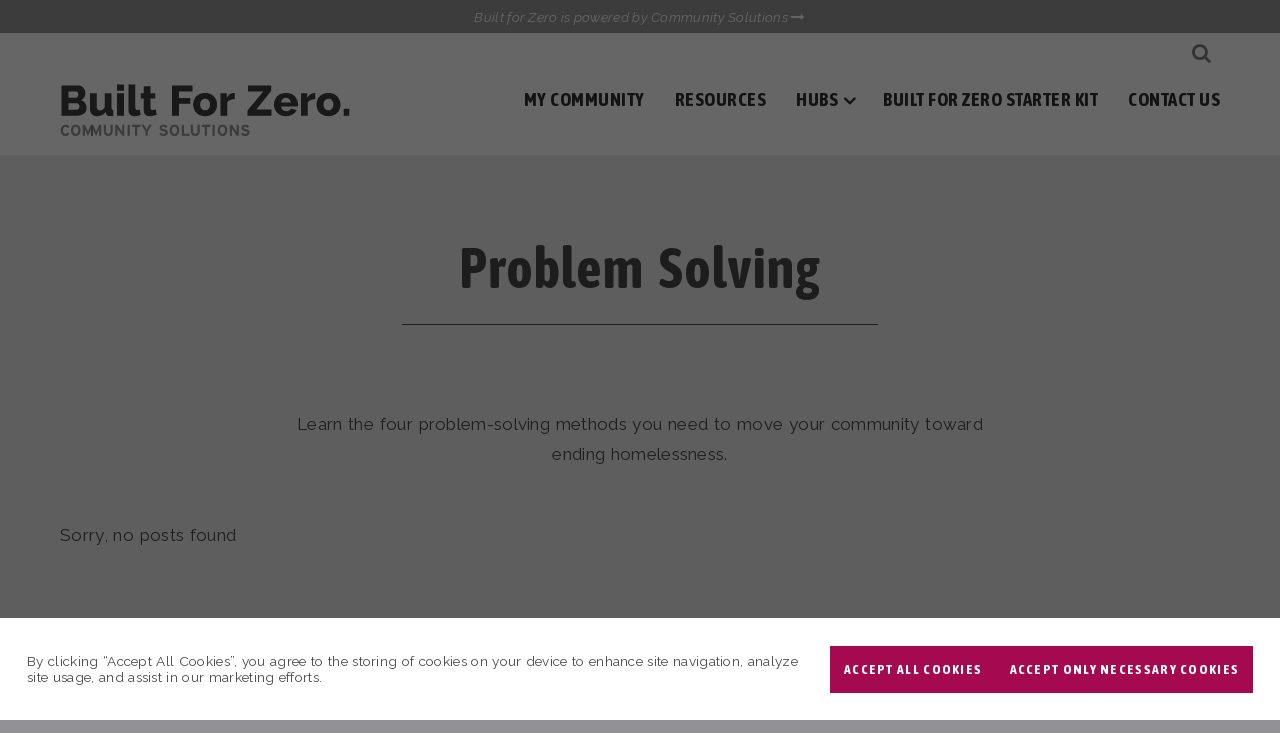

--- FILE ---
content_type: text/html; charset=UTF-8
request_url: https://login.builtforzero.org/communities/by-phase/problem-solving/
body_size: 13235
content:
<!DOCTYPE html>
<html lang="en-US">

<head>
    <meta http-equiv="X-UA-Compatible" content="IE=edge" />
    <meta charset="utf-8">

    <script>
    var BASE = "https:\/\/login.builtforzero.org\/wp-content\/themes\/builtforzero2022";
    var BASEWP = "https:\/\/login.builtforzero.org";
    var HOSTNAME = "login.builtforzero.org";
    var DOMAINS = ['joinbuiltforzero.org', HOSTNAME];
    </script>
    <link rel="shortcut icon" href="/favicon.ico" type="image/x-icon">
    <meta name='robots' content='index, follow, max-image-preview:large, max-snippet:-1, max-video-preview:-1' />

	<!-- This site is optimized with the Yoast SEO plugin v26.8 - https://yoast.com/product/yoast-seo-wordpress/ -->
	<title>Communities &#8211; Built For Zero</title>
	<link rel="canonical" href="https://login.builtforzero.org/communities/by-phase/problem-solving/" />
	<meta property="og:locale" content="en_US" />
	<meta property="og:type" content="website" />
	<meta property="og:url" content="https://login.builtforzero.org/communities/by-phase/problem-solving/" />
	<meta property="og:site_name" content="Built For Zero" />
	<meta name="twitter:card" content="summary_large_image" />
	<script type="application/ld+json" class="yoast-schema-graph">{"@context":"https://schema.org","@graph":[{"@type":"CollectionPage","@id":"https://login.builtforzero.org/communities/by-phase/problem-solving/","url":"https://login.builtforzero.org/communities/by-phase/problem-solving/","name":"","isPartOf":{"@id":"https://login.builtforzero.org/#website"},"inLanguage":"en-US"},{"@type":"WebSite","@id":"https://login.builtforzero.org/#website","url":"https://login.builtforzero.org/","name":"Built For Zero","description":"Built for Zero is a movement of more than 100 communities working to end homelessness. We’re powered by nonprofit Community Solutions","potentialAction":[{"@type":"SearchAction","target":{"@type":"EntryPoint","urlTemplate":"https://login.builtforzero.org/?s={search_term_string}"},"query-input":{"@type":"PropertyValueSpecification","valueRequired":true,"valueName":"search_term_string"}}],"inLanguage":"en-US"}]}</script>
	<!-- / Yoast SEO plugin. -->


<link rel='dns-prefetch' href='//ajax.googleapis.com' />
<link rel='dns-prefetch' href='//fonts.googleapis.com' />
<link rel="alternate" type="application/rss+xml" title="Built For Zero &raquo; Feed" href="https://login.builtforzero.org/feed/" />
<link rel="alternate" type="application/rss+xml" title="Built For Zero &raquo; Comments Feed" href="https://login.builtforzero.org/comments/feed/" />
<link rel="alternate" type="application/rss+xml" title="Built For Zero &raquo; Communities Feed" href="https://login.builtforzero.org/communities/feed/" />
<style id='wp-img-auto-sizes-contain-inline-css' type='text/css'>
img:is([sizes=auto i],[sizes^="auto," i]){contain-intrinsic-size:3000px 1500px}
/*# sourceURL=wp-img-auto-sizes-contain-inline-css */
</style>
<link rel='stylesheet' id='theme-fonts-css' href='//fonts.googleapis.com/css?family=Raleway%3A300%2C300i%2C400%2C400i%2C500%2C700%2C700i%7CAsap+Condensed%3A400%2C400i%2C700%2C700i&#038;font-display=swap&#038;ver=1.0.22' type='text/css' media='all' />
<link rel='stylesheet' id='font-awesome-css' href='//maxcdn.bootstrapcdn.com/font-awesome/4.7.0/css/font-awesome.min.css' type='text/css' media='all' />
<link rel='stylesheet' id='wp-block-library-css' href='//login.builtforzero.org/wp-includes/css/dist/block-library/style.min.css?ver=6.9' type='text/css' media='all' />
<link rel='stylesheet' id='theme-css' href='//login.builtforzero.org/wp-content/themes/builtforzero2022/style.css?ver=1.0.22' type='text/css' media='all' />
<link rel='stylesheet' id='theme-print-css' href='//login.builtforzero.org/wp-content/themes/builtforzero2022/css/print.css?ver=1.0.22' type='text/css' media='print' />
<style id='wp-emoji-styles-inline-css' type='text/css'>

	img.wp-smiley, img.emoji {
		display: inline !important;
		border: none !important;
		box-shadow: none !important;
		height: 1em !important;
		width: 1em !important;
		margin: 0 0.07em !important;
		vertical-align: -0.1em !important;
		background: none !important;
		padding: 0 !important;
	}
/*# sourceURL=wp-emoji-styles-inline-css */
</style>
<style id='classic-theme-styles-inline-css' type='text/css'>
/*! This file is auto-generated */
.wp-block-button__link{color:#fff;background-color:#32373c;border-radius:9999px;box-shadow:none;text-decoration:none;padding:calc(.667em + 2px) calc(1.333em + 2px);font-size:1.125em}.wp-block-file__button{background:#32373c;color:#fff;text-decoration:none}
/*# sourceURL=/wp-includes/css/classic-themes.min.css */
</style>
<style id='pdfemb-pdf-embedder-viewer-style-inline-css' type='text/css'>
.wp-block-pdfemb-pdf-embedder-viewer{max-width:none}

/*# sourceURL=https://login.builtforzero.org/wp-content/plugins/pdf-embedder/block/build/style-index.css */
</style>
<style id='global-styles-inline-css' type='text/css'>
:root{--wp--preset--aspect-ratio--square: 1;--wp--preset--aspect-ratio--4-3: 4/3;--wp--preset--aspect-ratio--3-4: 3/4;--wp--preset--aspect-ratio--3-2: 3/2;--wp--preset--aspect-ratio--2-3: 2/3;--wp--preset--aspect-ratio--16-9: 16/9;--wp--preset--aspect-ratio--9-16: 9/16;--wp--preset--color--black: #000;--wp--preset--color--cyan-bluish-gray: #abb8c3;--wp--preset--color--white: #fff;--wp--preset--color--pale-pink: #f78da7;--wp--preset--color--vivid-red: #cf2e2e;--wp--preset--color--luminous-vivid-orange: #ff6900;--wp--preset--color--luminous-vivid-amber: #fcb900;--wp--preset--color--light-green-cyan: #7bdcb5;--wp--preset--color--vivid-green-cyan: #00d084;--wp--preset--color--pale-cyan-blue: #8ed1fc;--wp--preset--color--vivid-cyan-blue: #0693e3;--wp--preset--color--vivid-purple: #9b51e0;--wp--preset--color--fuschia: #a50a51;--wp--preset--color--orange: #ff6f0c;--wp--preset--color--blue: #12b5ea;--wp--preset--color--green: #86af15;--wp--preset--color--dark-blue: #0494cb;--wp--preset--color--gray: #494949;--wp--preset--color--light-gray: #f4f4f4;--wp--preset--gradient--vivid-cyan-blue-to-vivid-purple: linear-gradient(135deg,rgb(6,147,227) 0%,rgb(155,81,224) 100%);--wp--preset--gradient--light-green-cyan-to-vivid-green-cyan: linear-gradient(135deg,rgb(122,220,180) 0%,rgb(0,208,130) 100%);--wp--preset--gradient--luminous-vivid-amber-to-luminous-vivid-orange: linear-gradient(135deg,rgb(252,185,0) 0%,rgb(255,105,0) 100%);--wp--preset--gradient--luminous-vivid-orange-to-vivid-red: linear-gradient(135deg,rgb(255,105,0) 0%,rgb(207,46,46) 100%);--wp--preset--gradient--very-light-gray-to-cyan-bluish-gray: linear-gradient(135deg,rgb(238,238,238) 0%,rgb(169,184,195) 100%);--wp--preset--gradient--cool-to-warm-spectrum: linear-gradient(135deg,rgb(74,234,220) 0%,rgb(151,120,209) 20%,rgb(207,42,186) 40%,rgb(238,44,130) 60%,rgb(251,105,98) 80%,rgb(254,248,76) 100%);--wp--preset--gradient--blush-light-purple: linear-gradient(135deg,rgb(255,206,236) 0%,rgb(152,150,240) 100%);--wp--preset--gradient--blush-bordeaux: linear-gradient(135deg,rgb(254,205,165) 0%,rgb(254,45,45) 50%,rgb(107,0,62) 100%);--wp--preset--gradient--luminous-dusk: linear-gradient(135deg,rgb(255,203,112) 0%,rgb(199,81,192) 50%,rgb(65,88,208) 100%);--wp--preset--gradient--pale-ocean: linear-gradient(135deg,rgb(255,245,203) 0%,rgb(182,227,212) 50%,rgb(51,167,181) 100%);--wp--preset--gradient--electric-grass: linear-gradient(135deg,rgb(202,248,128) 0%,rgb(113,206,126) 100%);--wp--preset--gradient--midnight: linear-gradient(135deg,rgb(2,3,129) 0%,rgb(40,116,252) 100%);--wp--preset--font-size--small: 13px;--wp--preset--font-size--medium: 20px;--wp--preset--font-size--large: 36px;--wp--preset--font-size--x-large: 42px;--wp--preset--spacing--20: 0.44rem;--wp--preset--spacing--30: 0.67rem;--wp--preset--spacing--40: 1rem;--wp--preset--spacing--50: 1.5rem;--wp--preset--spacing--60: 2.25rem;--wp--preset--spacing--70: 3.38rem;--wp--preset--spacing--80: 5.06rem;--wp--preset--shadow--natural: 6px 6px 9px rgba(0, 0, 0, 0.2);--wp--preset--shadow--deep: 12px 12px 50px rgba(0, 0, 0, 0.4);--wp--preset--shadow--sharp: 6px 6px 0px rgba(0, 0, 0, 0.2);--wp--preset--shadow--outlined: 6px 6px 0px -3px rgb(255, 255, 255), 6px 6px rgb(0, 0, 0);--wp--preset--shadow--crisp: 6px 6px 0px rgb(0, 0, 0);}:where(.is-layout-flex){gap: 0.5em;}:where(.is-layout-grid){gap: 0.5em;}body .is-layout-flex{display: flex;}.is-layout-flex{flex-wrap: wrap;align-items: center;}.is-layout-flex > :is(*, div){margin: 0;}body .is-layout-grid{display: grid;}.is-layout-grid > :is(*, div){margin: 0;}:where(.wp-block-columns.is-layout-flex){gap: 2em;}:where(.wp-block-columns.is-layout-grid){gap: 2em;}:where(.wp-block-post-template.is-layout-flex){gap: 1.25em;}:where(.wp-block-post-template.is-layout-grid){gap: 1.25em;}.has-black-color{color: var(--wp--preset--color--black) !important;}.has-cyan-bluish-gray-color{color: var(--wp--preset--color--cyan-bluish-gray) !important;}.has-white-color{color: var(--wp--preset--color--white) !important;}.has-pale-pink-color{color: var(--wp--preset--color--pale-pink) !important;}.has-vivid-red-color{color: var(--wp--preset--color--vivid-red) !important;}.has-luminous-vivid-orange-color{color: var(--wp--preset--color--luminous-vivid-orange) !important;}.has-luminous-vivid-amber-color{color: var(--wp--preset--color--luminous-vivid-amber) !important;}.has-light-green-cyan-color{color: var(--wp--preset--color--light-green-cyan) !important;}.has-vivid-green-cyan-color{color: var(--wp--preset--color--vivid-green-cyan) !important;}.has-pale-cyan-blue-color{color: var(--wp--preset--color--pale-cyan-blue) !important;}.has-vivid-cyan-blue-color{color: var(--wp--preset--color--vivid-cyan-blue) !important;}.has-vivid-purple-color{color: var(--wp--preset--color--vivid-purple) !important;}.has-black-background-color{background-color: var(--wp--preset--color--black) !important;}.has-cyan-bluish-gray-background-color{background-color: var(--wp--preset--color--cyan-bluish-gray) !important;}.has-white-background-color{background-color: var(--wp--preset--color--white) !important;}.has-pale-pink-background-color{background-color: var(--wp--preset--color--pale-pink) !important;}.has-vivid-red-background-color{background-color: var(--wp--preset--color--vivid-red) !important;}.has-luminous-vivid-orange-background-color{background-color: var(--wp--preset--color--luminous-vivid-orange) !important;}.has-luminous-vivid-amber-background-color{background-color: var(--wp--preset--color--luminous-vivid-amber) !important;}.has-light-green-cyan-background-color{background-color: var(--wp--preset--color--light-green-cyan) !important;}.has-vivid-green-cyan-background-color{background-color: var(--wp--preset--color--vivid-green-cyan) !important;}.has-pale-cyan-blue-background-color{background-color: var(--wp--preset--color--pale-cyan-blue) !important;}.has-vivid-cyan-blue-background-color{background-color: var(--wp--preset--color--vivid-cyan-blue) !important;}.has-vivid-purple-background-color{background-color: var(--wp--preset--color--vivid-purple) !important;}.has-black-border-color{border-color: var(--wp--preset--color--black) !important;}.has-cyan-bluish-gray-border-color{border-color: var(--wp--preset--color--cyan-bluish-gray) !important;}.has-white-border-color{border-color: var(--wp--preset--color--white) !important;}.has-pale-pink-border-color{border-color: var(--wp--preset--color--pale-pink) !important;}.has-vivid-red-border-color{border-color: var(--wp--preset--color--vivid-red) !important;}.has-luminous-vivid-orange-border-color{border-color: var(--wp--preset--color--luminous-vivid-orange) !important;}.has-luminous-vivid-amber-border-color{border-color: var(--wp--preset--color--luminous-vivid-amber) !important;}.has-light-green-cyan-border-color{border-color: var(--wp--preset--color--light-green-cyan) !important;}.has-vivid-green-cyan-border-color{border-color: var(--wp--preset--color--vivid-green-cyan) !important;}.has-pale-cyan-blue-border-color{border-color: var(--wp--preset--color--pale-cyan-blue) !important;}.has-vivid-cyan-blue-border-color{border-color: var(--wp--preset--color--vivid-cyan-blue) !important;}.has-vivid-purple-border-color{border-color: var(--wp--preset--color--vivid-purple) !important;}.has-vivid-cyan-blue-to-vivid-purple-gradient-background{background: var(--wp--preset--gradient--vivid-cyan-blue-to-vivid-purple) !important;}.has-light-green-cyan-to-vivid-green-cyan-gradient-background{background: var(--wp--preset--gradient--light-green-cyan-to-vivid-green-cyan) !important;}.has-luminous-vivid-amber-to-luminous-vivid-orange-gradient-background{background: var(--wp--preset--gradient--luminous-vivid-amber-to-luminous-vivid-orange) !important;}.has-luminous-vivid-orange-to-vivid-red-gradient-background{background: var(--wp--preset--gradient--luminous-vivid-orange-to-vivid-red) !important;}.has-very-light-gray-to-cyan-bluish-gray-gradient-background{background: var(--wp--preset--gradient--very-light-gray-to-cyan-bluish-gray) !important;}.has-cool-to-warm-spectrum-gradient-background{background: var(--wp--preset--gradient--cool-to-warm-spectrum) !important;}.has-blush-light-purple-gradient-background{background: var(--wp--preset--gradient--blush-light-purple) !important;}.has-blush-bordeaux-gradient-background{background: var(--wp--preset--gradient--blush-bordeaux) !important;}.has-luminous-dusk-gradient-background{background: var(--wp--preset--gradient--luminous-dusk) !important;}.has-pale-ocean-gradient-background{background: var(--wp--preset--gradient--pale-ocean) !important;}.has-electric-grass-gradient-background{background: var(--wp--preset--gradient--electric-grass) !important;}.has-midnight-gradient-background{background: var(--wp--preset--gradient--midnight) !important;}.has-small-font-size{font-size: var(--wp--preset--font-size--small) !important;}.has-medium-font-size{font-size: var(--wp--preset--font-size--medium) !important;}.has-large-font-size{font-size: var(--wp--preset--font-size--large) !important;}.has-x-large-font-size{font-size: var(--wp--preset--font-size--x-large) !important;}
:where(.wp-block-post-template.is-layout-flex){gap: 1.25em;}:where(.wp-block-post-template.is-layout-grid){gap: 1.25em;}
:where(.wp-block-term-template.is-layout-flex){gap: 1.25em;}:where(.wp-block-term-template.is-layout-grid){gap: 1.25em;}
:where(.wp-block-columns.is-layout-flex){gap: 2em;}:where(.wp-block-columns.is-layout-grid){gap: 2em;}
:root :where(.wp-block-pullquote){font-size: 1.5em;line-height: 1.6;}
/*# sourceURL=global-styles-inline-css */
</style>
<script type="text/javascript" src="//ajax.googleapis.com/ajax/libs/jquery/1.12.4/jquery.min.js" id="jquery-js"></script>
<script type="text/javascript" src="//cdn.jsdelivr.net/npm/slick-carousel@1.8.1/slick/slick.min.js" id="slick-js"></script>
<script type="text/javascript" id="theme-js-extra">
/* <![CDATA[ */
var THEME = {"nonce":"1260ed9363","ajaxurl":"https://login.builtforzero.org/wp-admin/admin-ajax.php"};
//# sourceURL=theme-js-extra
/* ]]> */
</script>
<script type="text/javascript" src="//login.builtforzero.org/wp-content/themes/builtforzero2022/js/page.js?ver=1.0.22" id="theme-js"></script>
<link rel="https://api.w.org/" href="https://login.builtforzero.org/wp-json/" /><link rel="alternate" title="JSON" type="application/json" href="https://login.builtforzero.org/wp-json/wp/v2/milestone/4" /><link rel="EditURI" type="application/rsd+xml" title="RSD" href="https://login.builtforzero.org/xmlrpc.php?rsd" />
<meta name="generator" content="WordPress 6.9" />
<style type="text/css">.recentcomments a{display:inline !important;padding:0 !important;margin:0 !important;}</style><link rel="icon" href="https://login.builtforzero.org/wp-content/uploads/2019/09/cropped-BFZ_favicons-32x32.png" sizes="32x32" />
<link rel="icon" href="https://login.builtforzero.org/wp-content/uploads/2019/09/cropped-BFZ_favicons-192x192.png" sizes="192x192" />
<link rel="apple-touch-icon" href="https://login.builtforzero.org/wp-content/uploads/2019/09/cropped-BFZ_favicons-180x180.png" />
<meta name="msapplication-TileImage" content="https://login.builtforzero.org/wp-content/uploads/2019/09/cropped-BFZ_favicons-270x270.png" />

    <meta name="viewport" content="width=device-width" />



    <script type="text/template" data-type="consent-conditional"><!-- Google tag (gtag.js) -->
<script-disabled async src="https://www.googletagmanager.com/gtag/js?id=G-8VZ5WDHFNS"></script-disabled>
<script-disabled>
  window.dataLayer = window.dataLayer || [];
  function gtag(){dataLayer.push(arguments);}
  gtag('js', new Date());

  gtag('config', 'G-8VZ5WDHFNS');
</script-disabled>

<!-- Google Tag Manager -->
<script-disabled>(function(w,d,s,l,i){w[l]=w[l]||[];w[l].push({'gtm.start':
new Date().getTime(),event:'gtm.js'});var f=d.getElementsByTagName(s)[0],
j=d.createElement(s),dl=l!='dataLayer'?'&l='+l:'';j.async=true;j.src=
'https://www.googletagmanager.com/gtm.js?id='+i+dl;f.parentNode.insertBefore(j,f);
})(window,document,'script','dataLayer','GTM-PSH2GPLN');</script-disabled>
<!-- End Google Tag Manager --></script></head>


<body class="archive post-type-archive post-type-archive-community wp-theme-builtforzero2022 no-js no-scrolled no-last-section">
    <script type="text/template" data-type="consent-conditional"></script>

    <div id="wrap">

        <div id="header">
            

            <div class="promo">
                <a href="https://community.solutions">Built for Zero is powered by Community Solutions <span
                        class="icon fa fa-long-arrow-right"></span></a>
            </div>

            <div class="wrap" id="header-wrap">
                <div class="logo"><a href="https://login.builtforzero.org"><svg id="logo-bfz" xmlns="http://www.w3.org/2000/svg" viewBox="7.5 18 344 63"><defs>
    <style>.logo-bfz-red{fill:#a51d53;}.logo-bfz-blue{fill:#00b6f1;}.logo-bfz-blue2{fill:#009fda;}</style>
</defs><path class="logo-bfz-red" d="M38.81,46.56a8.21,8.21,0,0,1-1,4.06,8.52,8.52,0,0,1-2.64,2.87,12.62,12.62,0,0,1-3.92,1.73,18.55,18.55,0,0,1-4.72.58H9v-36H29.06a7.11,7.11,0,0,1,3.4.81,8.32,8.32,0,0,1,2.59,2.11,9.63,9.63,0,0,1,1.65,2.94A10.06,10.06,0,0,1,37.29,29,9.66,9.66,0,0,1,36,33.86a8.17,8.17,0,0,1-3.88,3.46A9.33,9.33,0,0,1,37,40.57,9.51,9.51,0,0,1,38.81,46.56ZM17.33,26.86v7.46h8.18a3.62,3.62,0,0,0,2.43-.91A3.56,3.56,0,0,0,29,30.56a3.75,3.75,0,0,0-.94-2.74,3.05,3.05,0,0,0-2.26-1Zm13,18a4.34,4.34,0,0,0-1-2.84,3,3,0,0,0-2.44-1.17h-9.6v7.87h9.24a3.65,3.65,0,0,0,2.69-1.06A3.8,3.8,0,0,0,30.33,44.88Z"/><path class="logo-bfz-red" d="M51,56.31a7.61,7.61,0,0,1-6.2-2.57c-1.42-1.7-2.13-4.22-2.13-7.54V29.14h8.12V44.43a6.19,6.19,0,0,0,1,3.73,3.22,3.22,0,0,0,2.74,1.29,6.28,6.28,0,0,0,3.15-.86,7.28,7.28,0,0,0,2.69-3V29.14h8.13V46.66a2.49,2.49,0,0,0,.45,1.7A2.55,2.55,0,0,0,70.5,49V55.8a19.21,19.21,0,0,1-2.21.33c-.63,0-1.18.08-1.65.08-2.84,0-4.49-1.17-4.93-3.4l-.15-1.63A11.13,11.13,0,0,1,57,55.07,14.6,14.6,0,0,1,51,56.31Z"/><path class="logo-bfz-red" d="M75,26.09V18.73h8.12v7.36ZM75,55.8V29.14h8.12V55.8Z"/><path class="logo-bfz-red" d="M88.53,18.73h8.12V45.85c0,2,.88,3,2.64,3a4.85,4.85,0,0,0,1.3-.21,6.43,6.43,0,0,0,1.34-.51L103,54.74a16,16,0,0,1-3.5,1.11,18.38,18.38,0,0,1-3.66.41,7.49,7.49,0,0,1-5.41-1.83,7,7,0,0,1-1.9-5.28Z"/><path class="logo-bfz-red" d="M122.25,54.38a34.93,34.93,0,0,1-3.81,1.32,15.69,15.69,0,0,1-4.37.61,10.64,10.64,0,0,1-2.87-.38,6.47,6.47,0,0,1-2.36-1.22,5.71,5.71,0,0,1-1.6-2.21,8.36,8.36,0,0,1-.58-3.3V35.28h-3.41V29.14h3.41V20.66h8.12v8.48h5.44v6.14h-5.44V46.41a2.36,2.36,0,0,0,.69,1.9,2.51,2.51,0,0,0,1.7.59,6.27,6.27,0,0,0,1.83-.31,12.92,12.92,0,0,0,1.72-.66Z"/><path class="logo-bfz-red" d="M140.22,55.75V19.69h24.47V27H148.55v7.77h13.3v6.75h-13.3V55.75Z"/><path class="logo-bfz-red" d="M179.62,56.26a15.44,15.44,0,0,1-6.06-1.12,13.15,13.15,0,0,1-4.5-3,12.77,12.77,0,0,1-2.77-4.42,15.16,15.16,0,0,1,0-10.51,12.77,12.77,0,0,1,2.77-4.42,13.66,13.66,0,0,1,4.5-3.05,16.65,16.65,0,0,1,12.11,0,13.73,13.73,0,0,1,4.47,3.05,13,13,0,0,1,2.79,4.42,14.65,14.65,0,0,1,1,5.26A15,15,0,0,1,193,47.7a12.77,12.77,0,0,1-2.77,4.42,13.15,13.15,0,0,1-4.5,3A15.46,15.46,0,0,1,179.62,56.26Zm-5.94-13.81a7.35,7.35,0,0,0,1.68,5,5.43,5.43,0,0,0,4.26,1.9,5.49,5.49,0,0,0,2.34-.5,5.59,5.59,0,0,0,1.85-1.43,6.78,6.78,0,0,0,1.25-2.21,8.49,8.49,0,0,0,.46-2.81,7.38,7.38,0,0,0-1.68-5.06,5.38,5.38,0,0,0-4.22-1.9,5.54,5.54,0,0,0-4.24,1.93,6.76,6.76,0,0,0-1.24,2.21A8.51,8.51,0,0,0,173.68,42.45Z"/><path class="logo-bfz-red" d="M214.72,36.05a15.22,15.22,0,0,0-5.31,1,6.81,6.81,0,0,0-3.48,2.74v16h-8.12V29.09h7.46v5.38a11.58,11.58,0,0,1,3.58-4.19,8.58,8.58,0,0,1,4.6-1.6,9.92,9.92,0,0,1,1.27.05Z"/><path class="logo-bfz-red" d="M230,49.5,248.72,27h-18V19.69h27.67v6.25l-17.92,22.5h18.13v7.31H230Z"/><path class="logo-bfz-red" d="M275.78,56.26a15.94,15.94,0,0,1-6-1.09,13.57,13.57,0,0,1-4.52-3,12.77,12.77,0,0,1-2.81-4.35,13.86,13.86,0,0,1-1-5.15,15.23,15.23,0,0,1,1-5.46,12.91,12.91,0,0,1,7.28-7.54,17,17,0,0,1,12.12,0,13.08,13.08,0,0,1,4.46,3,12.83,12.83,0,0,1,2.77,4.39,14.64,14.64,0,0,1,.94,5.23c0,.48,0,.94-.05,1.4a8.53,8.53,0,0,1-.15,1.19H270.09a5.48,5.48,0,0,0,2,4.09,6.24,6.24,0,0,0,4,1.4,7.35,7.35,0,0,0,3.42-.86,4.43,4.43,0,0,0,2.21-2.34l6.91,1.93a12.44,12.44,0,0,1-4.88,5.13A15.12,15.12,0,0,1,275.78,56.26Zm5.64-16.35a6.13,6.13,0,0,0-1.83-4,5.51,5.51,0,0,0-3.91-1.47,5.45,5.45,0,0,0-3.94,1.5,6.24,6.24,0,0,0-1.8,4Z"/><path class="logo-bfz-red" d="M310.57,36.05a15.26,15.26,0,0,0-5.31,1,6.85,6.85,0,0,0-3.48,2.74v16h-8.12V29.09h7.46v5.38a11.58,11.58,0,0,1,3.58-4.19,8.58,8.58,0,0,1,4.6-1.6,9.8,9.8,0,0,1,1.27.05Z"/><path class="logo-bfz-red" d="M326.26,56.26a15.49,15.49,0,0,1-6.07-1.12,13.11,13.11,0,0,1-4.49-3,12.77,12.77,0,0,1-2.77-4.42,15.16,15.16,0,0,1,0-10.51,12.77,12.77,0,0,1,2.77-4.42,13.61,13.61,0,0,1,4.49-3.05,15.32,15.32,0,0,1,6.07-1.14,15.1,15.1,0,0,1,6,1.14,13.73,13.73,0,0,1,4.47,3.05,13.15,13.15,0,0,1,2.8,4.42,14.64,14.64,0,0,1,1,5.26,14.79,14.79,0,0,1-.94,5.25,12.77,12.77,0,0,1-2.77,4.42,13.11,13.11,0,0,1-4.49,3A15.49,15.49,0,0,1,326.26,56.26Zm-5.94-13.81a7.4,7.4,0,0,0,1.67,5,5.43,5.43,0,0,0,4.27,1.9,5.38,5.38,0,0,0,2.34-.51,5.53,5.53,0,0,0,1.85-1.42,6.76,6.76,0,0,0,1.24-2.21,8.24,8.24,0,0,0,.46-2.81,7.38,7.38,0,0,0-1.68-5.06,5.36,5.36,0,0,0-4.21-1.9A5.54,5.54,0,0,0,322,37.42a6.78,6.78,0,0,0-1.25,2.21A8.51,8.51,0,0,0,320.32,42.45Z"/><path class="logo-bfz-red" d="M344.44,55.75V47.47H351v8.28Z"/><path class="logo-bfz-blue" d="M130.23,79.85a6.09,6.09,0,0,1-5.1-2.38L127,75.78a4.27,4.27,0,0,0,3.36,1.5c1.56,0,2.29-.43,2.29-1.43,0-.84-.45-1.22-2.93-1.78s-4.11-1.33-4.11-3.92c0-2.39,2.11-3.85,4.7-3.85a6.28,6.28,0,0,1,4.78,2.06l-1.89,1.84a4,4,0,0,0-3-1.35c-1.41,0-1.87.6-1.87,1.18,0,.83.56,1.09,2.64,1.58s4.4,1.2,4.4,4C135.4,78.16,133.82,79.85,130.23,79.85Z"/><path class="logo-bfz-blue" d="M143.22,79.85c-3.58,0-5.71-2.78-5.71-6.78s2.13-6.77,5.71-6.77,5.71,2.77,5.71,6.77S146.81,79.85,143.22,79.85Zm0-10.94c-2.12,0-3,1.82-3,4.16s.88,4.17,3,4.17,3-1.82,3-4.17S145.34,68.91,143.22,68.91Z"/><path class="logo-bfz-blue" d="M151.85,79.64V66.5h2.62V77.05h6.59v2.59Z"/><path class="logo-bfz-blue" d="M167.94,79.85c-3.17,0-5.31-2.14-5.31-6V66.5h2.63v7.34c0,2.11,1,3.44,2.68,3.44s2.7-1.3,2.7-3.4V66.5h2.63v7.34C173.27,77.65,171.28,79.85,167.94,79.85Z"/><path class="logo-bfz-blue" d="M181.93,69.09V79.64H179.3V69.09h-3.77V66.5h10.18v2.59Z"/><path class="logo-bfz-blue" d="M188.42,79.64V66.5h2.63V79.64Z"/><path class="logo-bfz-blue" d="M200.31,79.85c-3.58,0-5.7-2.78-5.7-6.78s2.12-6.77,5.7-6.77S206,69.07,206,73.07,203.9,79.85,200.31,79.85Zm0-10.94c-2.12,0-3,1.82-3,4.16s.88,4.17,3,4.17,3-1.82,3-4.17S202.44,68.91,200.31,68.91Z"/><path class="logo-bfz-blue" d="M217.35,79.64l-4.82-7.17c-.32-.49-.75-1.14-.92-1.48,0,.49,0,2.14,0,2.87v5.78h-2.59V66.5h2.51l4.66,7c.32.49.75,1.14.92,1.48,0-.49,0-2.14,0-2.87V66.5h2.59V79.64Z"/><path class="logo-bfz-blue" d="M227.33,79.85a6.09,6.09,0,0,1-5.1-2.38l1.89-1.69a4.27,4.27,0,0,0,3.36,1.5c1.56,0,2.3-.43,2.3-1.43,0-.84-.46-1.22-2.93-1.78s-4.11-1.33-4.11-3.92c0-2.39,2.1-3.85,4.69-3.85a6.31,6.31,0,0,1,4.79,2.06l-1.9,1.84a4,4,0,0,0-3-1.35c-1.4,0-1.87.6-1.87,1.18,0,.83.56,1.09,2.64,1.58s4.4,1.2,4.4,4C232.5,78.16,230.92,79.85,227.33,79.85Z"/><rect class="logo-bfz-blue2" x="43.91" y="66.5" width="2.59" height="13.14"/><path class="logo-bfz-blue" d="M16.2,70.33a2.49,2.49,0,0,0-2.4-1.42c-2,0-3.1,1.72-3.1,4.16s1.15,4.17,3.12,4.17a2.75,2.75,0,0,0,2.57-1.67l2.22,1.31a5,5,0,0,1-4.87,3C10.31,79.85,8,77.22,8,73.07c0-4,2.4-6.77,5.84-6.77a4.94,4.94,0,0,1,4.8,2.91Z"/><path class="logo-bfz-blue" d="M25.9,79.85c-3.58,0-5.7-2.78-5.7-6.78s2.12-6.77,5.7-6.77,5.71,2.77,5.71,6.77S29.49,79.85,25.9,79.85Zm0-10.94c-2.12,0-3,1.82-3,4.16s.88,4.17,3,4.17,3-1.82,3-4.17S28,68.91,25.9,68.91Z"/><path class="logo-bfz-blue" d="M64.43,79.85c-3.18,0-5.32-2.14-5.32-6V66.5h2.63v7.34c0,2.11,1,3.44,2.69,3.44s2.7-1.3,2.7-3.4V66.5h2.63v7.34C69.76,77.65,67.77,79.85,64.43,79.85Z"/><path class="logo-bfz-blue" d="M81.2,79.64l-4.83-7.17c-.32-.49-.75-1.14-.92-1.48,0,.49,0,2.14,0,2.87v5.78H72.9V66.5h2.51l4.66,7c.32.49.75,1.14.92,1.48,0-.49,0-2.14,0-2.87V66.5h2.59V79.64Z"/><path class="logo-bfz-blue" d="M87.46,79.64V66.5h2.63V79.64Z"/><path class="logo-bfz-blue" d="M99,69.09V79.64H96.39V69.09H92.61V66.5h10.18v2.59Z"/><path class="logo-bfz-blue" d="M111.45,74.44v5.2h-2.63V74.5l-5-8h3l1.85,3.12c.47.79,1.19,2.08,1.43,2.57.24-.49.94-1.75,1.43-2.57l1.86-3.12h3Z"/><path class="logo-bfz-blue" d="M53.63,79.64V74.82c0-.71,0-2.38,0-2.89-.19.49-.58,1.43-.92,2.18l-2.67,5.83-2.66-5.83c-.34-.75-.74-1.69-.92-2.18V66.5l2.74,6c.34.74.73,1.73.9,2.2.17-.49.54-1.45.88-2.2l2.65-6h2.59V79.64Z"/><path class="logo-bfz-blue" d="M43.9,66.5l-2.65,6c-.33.75-.71,1.71-.88,2.2-.17-.47-.56-1.46-.9-2.2l-2.74-6H34.2V79.64h2.57V74.82c0-.71,0-2.38,0-2.89.19.49.58,1.43.92,2.18l2.67,5.83L43,74.11c.34-.75.73-1.69.92-2.18V66.5Z"/></svg></a></div>
                <div class="nav-wrap">
                    <div id="nav" class="menu-main-nav-container"><ul id="menu" class="menu"><li id="menu-item-11716" class="menu-item menu-item-type-custom menu-item-object-custom my-community my-community menu-item-11716"><a href="/profile/community">My Community</a></li><li id="menu-item-558" class="menu-item menu-item-type-post_type menu-item-object-page resources resources menu-item-558"><a href="https://login.builtforzero.org/resources/">Resources</a></li><li id="menu-item-12140" class="has-vertical-dropdown menu-item menu-item-type-post_type menu-item-object-page menu-item-has-children hubs hubs menu-item-12140"><a href="https://login.builtforzero.org/resource-hubs/">Hubs</a><ul class="sub-menu"><li id="menu-item-17466" class="menu-item menu-item-type-custom menu-item-object-custom quality-data-toolkit quality-data-toolkit menu-item-17466"><a href="/toolkit/quality-data-toolkit/">Quality Data Toolkit</a></li><li id="menu-item-12242" class="menu-item menu-item-type-post_type menu-item-object-hub communications-hub communications-hub menu-item-12242"><a href="https://login.builtforzero.org/hubs/communications-hub/">Communications Hub</a></li><li id="menu-item-12249" class="menu-item menu-item-type-post_type menu-item-object-hub healthcare-and-homelessness-pilot healthcare-and-homelessness-pilot menu-item-12249"><a href="https://login.builtforzero.org/hubs/healthcare-and-homelessness-pilot/">Healthcare and Homelessness Pilot</a></li><li id="menu-item-15513" class="menu-item menu-item-type-post_type menu-item-object-hub inflow-solutions-initiative-isi inflow-solutions-initiative-isi menu-item-15513"><a href="https://login.builtforzero.org/hubs/inflow-solutions-initiatives/">Inflow solutions initiative (ISI)</a></li><li id="menu-item-16827" class="menu-item menu-item-type-post_type menu-item-object-resource case-conferencing-academy case-conferencing-academy menu-item-16827"><a href="https://login.builtforzero.org/resources/case-conferencing-academy/">Case Conferencing Academy</a></li></ul></li><li id="menu-item-16789" class="menu-item menu-item-type-post_type menu-item-object-page built-for-zero-starter-kit built-for-zero-starter-kit menu-item-16789"><a href="https://login.builtforzero.org/resource-hubs/built-for-zero-starter-kit/">Built for Zero Starter Kit</a></li><li id="menu-item-11715" class="menu-item menu-item-type-post_type menu-item-object-page contact-us contact-us menu-item-11715"><a href="https://login.builtforzero.org/contact-us/">Contact Us</a></li>
</ul></div>                    <form method="get" action="/">
                        <div class="input"><label for="s" style="display:none;">Search</label><input type="text"
                                name="s" placeholder="Search" class="noclear" />
                            <div class="close"></div>
                        </div>
                        <button type="submit"><span class="icon fa fa-search "></span></button>
                    </form>
                </div>
                

                <div class="toggle menu" data-toggle-class="menu-on">
                    <div class="bar"></div>
                </div>

                <div id="subnavs"></div>

            </div>
        </div><div class="main-content"><div class="wrap">
<h1 id="archive-title"><span>Problem Solving</span></h1>

<div id="archive-intro">
<p>Learn the four problem-solving methods you need to move your community toward ending homelessness.</p>
</div>



<p>Sorry, no posts found</p>



</div></div>

</div> <!-- /wrap -->
<div id="bottom-subscribe"><div class="wrap">
    
    
    <div class="join">
        <label>Sign up for our email newsletter:</label>
        <a class="email" href = "/subscribe/" aria-label="Click here to subscribe to our newsletter">Email Subscribe</a>
    <ul class="social">
    <li><a href="https://www.facebook.com/BuiltForZero/"><span class="icon fa fa-facebook "></span></a></li>
    <li><a href="https://twitter.com/builtforzero"><span class="icon fa fa-twitter "></span></a></li>
    </ul>
</div>
</div></div>
<div id="footer"><div class="wrap">

    <div class="logo">
    <a href="/"><img src="https://login.builtforzero.org/wp-content/themes/builtforzero2022/images/logo-square.svg" alt="Built For Zero" /></a>
    </div>

    <div class="community-solutions">
    <p class="power-text">powered by</p>

        <a href="https://www.community.solutions/" class="logo-cs" ><img src="https://login.builtforzero.org/wp-content/themes/builtforzero2022/images/logo-cs.svg" alt="Community Solutions" /></a>

        <div class="tagline">
        <p>Built for Zero is an initiative of <a href="https://community.solutions/">Community Solutions</a>, which works to end homelessness and the conditions that create it.</p>
        </div>

    </div>


    <div id="footer-nav" class="menu-footer-nav-container"><ul id="menu" class="menu"><li id="menu-item-150" class="menu-item menu-item-type-post_type menu-item-object-page contact-us contact-us menu-item-150"><a href="https://login.builtforzero.org/contact-us/">Contact Us</a></li><li id="menu-item-1140" class="menu-item menu-item-type-custom menu-item-object-custom careers careers menu-item-1140"><a href="https://community-solutions.breezy.hr/">Careers</a></li><li id="menu-item-11771" class="menu-item menu-item-type-custom menu-item-object-custom media-kit media-kit menu-item-11771"><a href="https://community.solutions/media-kit/">Media Kit</a></li><li id="menu-item-11772" class="menu-item menu-item-type-custom menu-item-object-custom about-built-for-zero about-built-for-zero menu-item-11772"><a href="https://community.solutions/built-for-zero/the-movement/">About Built For Zero</a></li>
</ul></div>



    <div class="address">
    <p>60 Broad St, Suite 2510A New York, NY 10004</p>
    </div>
    <div class="copyright">
&copy; Copyright 2026 Built For Zero &mdash; All Rights Reserved.
        <a href="/privacy-policy/">Privacy Policy</a> |
        <a href="http://openbox9.com/">Non-profit design by openbox9</a>
    </div>
</div></div>

<div id="overlay-mask"></div>
<div id="overlay">
<div class="logo"></div>
<div class="content"></div>
<div class="close"><span>CLOSE</span> <span class="icon fa fa-close "></span></div>
</div>


<div id="cookie-mask" style="display:none;"></div>
<form id="cookie-notice" style="display:none;">
    <div class="block-content"><p>By clicking “Accept All Cookies”, you agree to the storing of cookies on your device to enhance site navigation, analyze site usage, and assist in our marketing efforts.</p>
</div>
    <div class="block-actions">
        <button id="cookie-accept-all" type="submit">Accept all cookies</button>
        <button id="cookie-accept-necessary" type="submit">Accept only necessary cookies</button>
    </div>
</form>
<script>
jQuery(function($) {
    var cookie_name = 'theme_cookie_preference';

    $(document.body).on('theme:cookie-close', function() {
        $('#cookie-mask, #cookie-notice').fadeOut('fast');
        $(document.body).removeClass('cookie-notice-on');

    });
    $(document.body).on('theme:cookie-show', function() {
        $('#cookie-mask, #cookie-notice').fadeIn('fast');
        $(document.body).addClass('cookie-notice-on');
    });
    var cookiePref = getCookie(cookie_name);
    if (!cookiePref) {
        setTimeout(function() {
            $(document.body).trigger('theme:cookie-show');
        }, 1000)        
    } else {
        process_cookie(cookiePref);
    }
    $('a[href="#cookies"]').on('click', function() {
        $(document.body).trigger('theme:cookie-show');
        return false;
    })
    

    $('#cookie-accept-all').on('click', function() {
        setCookie(cookie_name, 'all', 400); // max cookie lifetime
        $(document.body).trigger('theme:cookie-close');
        process_cookie('all');
        return false;
    });
    $('#cookie-accept-necessary').on('click', function() {
        setCookie(cookie_name, 'none', 730); // 2 years
        $(document.body).trigger('theme:cookie-close');
        return false;
    });
    
    function process_cookie(cookiePref) {
        if (cookiePref == 'all') {
            $('script[type="text/template"][data-type]').each(function() {
                var tag = $(this);
                var template = tag.html();
                tag.replaceWith(template.replaceAll(/<(\/?)script-disabled/g, '<$1script'));
            })
        } else if (cookiePref == 'none') {
            $('script[type="text/template"][data-type]').remove();
        }
    }
})
</script><script type="speculationrules">
{"prefetch":[{"source":"document","where":{"and":[{"href_matches":"/*"},{"not":{"href_matches":["/wp-*.php","/wp-admin/*","/wp-content/uploads/*","/wp-content/*","/wp-content/plugins/*","/wp-content/themes/builtforzero2022/*","/*\\?(.+)"]}},{"not":{"selector_matches":"a[rel~=\"nofollow\"]"}},{"not":{"selector_matches":".no-prefetch, .no-prefetch a"}}]},"eagerness":"conservative"}]}
</script>
		<script id="wppl-precheck-remember-me">
		(function() {
			'use strict';
			
			var wppl_precheck_remember_me = function() {
				var rememberMeNames = ["rememberme","remember","rcp_user_remember"];
				var processedElements = new Set(); // Track processed elements to avoid duplicates
				
				/**
				 * Check/enable a checkbox element
				 */
				function checkElement(element) {
					if (processedElements.has(element)) return;
					processedElements.add(element);
					
					if (element.type === 'checkbox' && !element.checked) {
						element.checked = true;
					}
				}
				
				/**
				 * Process standard remember me inputs
				 */
				function processRememberMeElements() {
					rememberMeNames.forEach(function(inputName) {
						// Find inputs by exact name match
						var inputs = document.querySelectorAll('input[name="' + inputName + '"]');
						inputs.forEach(function(input) {
							checkElement(input);
						});
						
						// Also find inputs where name contains the input name (partial match)
						var partialInputs = document.querySelectorAll('input[type="checkbox"]');
						partialInputs.forEach(function(input) {
							if (input.name && input.name.includes(inputName)) {
								checkElement(input);
							}
						});
					});
				}
				
				/**
				 * Handle WooCommerce specific elements
				 */
				function processWooCommerce() {
					var wooInputs = document.querySelectorAll('.woocommerce-form-login__rememberme input[type="checkbox"]');
					wooInputs.forEach(function(input) {
						checkElement(input);
					});
				}
				
				/**
				 * Handle Ultimate Member Plugin
				 */
				function processUltimateMember() {
					var umCheckboxLabels = document.querySelectorAll('.um-field-checkbox');
					
					umCheckboxLabels.forEach(function(label) {
						var input = label.querySelector('input');
						if (input && rememberMeNames.includes(input.name)) {
							// Set as active and checked
							checkElement(input);
							label.classList.add('active');
							
							// Update icon classes
							var icon = label.querySelector('.um-icon-android-checkbox-outline-blank');
							if (icon) {
								icon.classList.add('um-icon-android-checkbox-outline');
								icon.classList.remove('um-icon-android-checkbox-outline-blank');
							}
						}
					});
				}
				
				/**
				 * Handle ARMember Forms
				 */
				function processARMember() {
					var armContainers = document.querySelectorAll('.arm_form_input_container_rememberme');
					
					armContainers.forEach(function(container) {
						var checkboxes = container.querySelectorAll('md-checkbox');
						
						checkboxes.forEach(function(checkbox) {
							if (checkbox.classList.contains('ng-empty')) {
								checkbox.click(); // Activate the checkbox
							}
						});
					});
				}
				
				// Execute all processing functions
				processRememberMeElements();
				processWooCommerce();
				processUltimateMember();
				processARMember();
			};
			
			// Run when DOM is ready
			if (document.readyState === 'loading') {
				document.addEventListener('DOMContentLoaded', wppl_precheck_remember_me);
			} else {
				wppl_precheck_remember_me();
			}
			
			// Also run after a short delay to catch dynamically loaded forms
			setTimeout(wppl_precheck_remember_me, 500);
			
		})();
		</script>
		<script id="wp-emoji-settings" type="application/json">
{"baseUrl":"https://s.w.org/images/core/emoji/17.0.2/72x72/","ext":".png","svgUrl":"https://s.w.org/images/core/emoji/17.0.2/svg/","svgExt":".svg","source":{"concatemoji":"//login.builtforzero.org/wp-includes/js/wp-emoji-release.min.js?ver=6.9"}}
</script>
<script type="module">
/* <![CDATA[ */
/*! This file is auto-generated */
const a=JSON.parse(document.getElementById("wp-emoji-settings").textContent),o=(window._wpemojiSettings=a,"wpEmojiSettingsSupports"),s=["flag","emoji"];function i(e){try{var t={supportTests:e,timestamp:(new Date).valueOf()};sessionStorage.setItem(o,JSON.stringify(t))}catch(e){}}function c(e,t,n){e.clearRect(0,0,e.canvas.width,e.canvas.height),e.fillText(t,0,0);t=new Uint32Array(e.getImageData(0,0,e.canvas.width,e.canvas.height).data);e.clearRect(0,0,e.canvas.width,e.canvas.height),e.fillText(n,0,0);const a=new Uint32Array(e.getImageData(0,0,e.canvas.width,e.canvas.height).data);return t.every((e,t)=>e===a[t])}function p(e,t){e.clearRect(0,0,e.canvas.width,e.canvas.height),e.fillText(t,0,0);var n=e.getImageData(16,16,1,1);for(let e=0;e<n.data.length;e++)if(0!==n.data[e])return!1;return!0}function u(e,t,n,a){switch(t){case"flag":return n(e,"\ud83c\udff3\ufe0f\u200d\u26a7\ufe0f","\ud83c\udff3\ufe0f\u200b\u26a7\ufe0f")?!1:!n(e,"\ud83c\udde8\ud83c\uddf6","\ud83c\udde8\u200b\ud83c\uddf6")&&!n(e,"\ud83c\udff4\udb40\udc67\udb40\udc62\udb40\udc65\udb40\udc6e\udb40\udc67\udb40\udc7f","\ud83c\udff4\u200b\udb40\udc67\u200b\udb40\udc62\u200b\udb40\udc65\u200b\udb40\udc6e\u200b\udb40\udc67\u200b\udb40\udc7f");case"emoji":return!a(e,"\ud83e\u1fac8")}return!1}function f(e,t,n,a){let r;const o=(r="undefined"!=typeof WorkerGlobalScope&&self instanceof WorkerGlobalScope?new OffscreenCanvas(300,150):document.createElement("canvas")).getContext("2d",{willReadFrequently:!0}),s=(o.textBaseline="top",o.font="600 32px Arial",{});return e.forEach(e=>{s[e]=t(o,e,n,a)}),s}function r(e){var t=document.createElement("script");t.src=e,t.defer=!0,document.head.appendChild(t)}a.supports={everything:!0,everythingExceptFlag:!0},new Promise(t=>{let n=function(){try{var e=JSON.parse(sessionStorage.getItem(o));if("object"==typeof e&&"number"==typeof e.timestamp&&(new Date).valueOf()<e.timestamp+604800&&"object"==typeof e.supportTests)return e.supportTests}catch(e){}return null}();if(!n){if("undefined"!=typeof Worker&&"undefined"!=typeof OffscreenCanvas&&"undefined"!=typeof URL&&URL.createObjectURL&&"undefined"!=typeof Blob)try{var e="postMessage("+f.toString()+"("+[JSON.stringify(s),u.toString(),c.toString(),p.toString()].join(",")+"));",a=new Blob([e],{type:"text/javascript"});const r=new Worker(URL.createObjectURL(a),{name:"wpTestEmojiSupports"});return void(r.onmessage=e=>{i(n=e.data),r.terminate(),t(n)})}catch(e){}i(n=f(s,u,c,p))}t(n)}).then(e=>{for(const n in e)a.supports[n]=e[n],a.supports.everything=a.supports.everything&&a.supports[n],"flag"!==n&&(a.supports.everythingExceptFlag=a.supports.everythingExceptFlag&&a.supports[n]);var t;a.supports.everythingExceptFlag=a.supports.everythingExceptFlag&&!a.supports.flag,a.supports.everything||((t=a.source||{}).concatemoji?r(t.concatemoji):t.wpemoji&&t.twemoji&&(r(t.twemoji),r(t.wpemoji)))});
//# sourceURL=https://login.builtforzero.org/wp-includes/js/wp-emoji-loader.min.js
/* ]]> */
</script>

<!--[if lte IE 8 ]>
<script src="https://login.builtforzero.org/wp-content/themes/builtforzero2022/js/ie8.js"></script>
<![endif]-->

<!--[if lt IE 8 ]>
<script src="https://login.builtforzero.org/wp-content/themes/builtforzero2022/js/ie7.js"></script>
<![endif]-->

<script type="text/template" data-type="consent-conditional"><!-- Google Tag Manager (noscript) -->
<noscript><iframe src="https://www.googletagmanager.com/ns.html?id=GTM-PSH2GPLN"
height="0" width="0" style="display:none;visibility:hidden"></iframe></noscript>
<!-- End Google Tag Manager (noscript) --></script>

</body>
</html>


--- FILE ---
content_type: text/css
request_url: https://login.builtforzero.org/wp-content/themes/builtforzero2022/css/print.css?ver=1.0.22
body_size: 146
content:
#header .logo {
  width: 290px;
}

.nav-wrap {
  display: none;
}

#footer .logo {
  width: 50px;
}

#footer-nav {
  display: none;
}

.power-text {
  display: none;
}

.logo-cs {
  display: none;
}

.wp-block-theme-blocks-hero .wrap-inner .block-image .img img {
  width: 70%;
  height: 70%;
}

.featured-image .image img {
  width: 50%;
  height: 50%;
}

.wp-block-image img {
  width: 50%;
  height: 50%;
}

.wp-block-image .full-width img {
  width: 50%;
  height: 50%;
}

.block-content h1 {
  font-size: 2rem;
}

.wp-block-media-text.alignwide {
  display: none;
}

.theme-block.wp-block-theme-blocks-tableau-featured {
  display: none;
}

.theme-block.wp-block-theme-blocks-tableau {
  display: none;
}

.theme-block.wp-block-theme-blocks-about.has-image .image {
  display: none;
}

.theme-block.wp-block-theme-blocks-stories.section.full-width.visible {
  display: none;
}

.theme-block.wp-block-theme-blocks-alert.has-image .image img {
  height: 40%;
}

.theme-block.wp-block-theme-blocks-alert.has-image .block-content {
  padding: 0;
}

.wp-block-columns.has-2-columns.two-buttons {
  display: none;
}

.wp-block-columns.has-2-columns.column-wide {
  margin-left: 100px;
  margin-right: 100px;
}

.wp-block-theme-blocks-content-image.process-icons .wrap-inner .block-image .img:before {
  display: none;
}

#page-banner .wrap {
  height: 20vh;
}

.theme-block.wp-block-theme-blocks-content-image.process-icons.content-right .block-image .img img {
  height: 50px;
  width: 50px;
}

/* Print styles */
/*# sourceMappingURL=print.css.map */